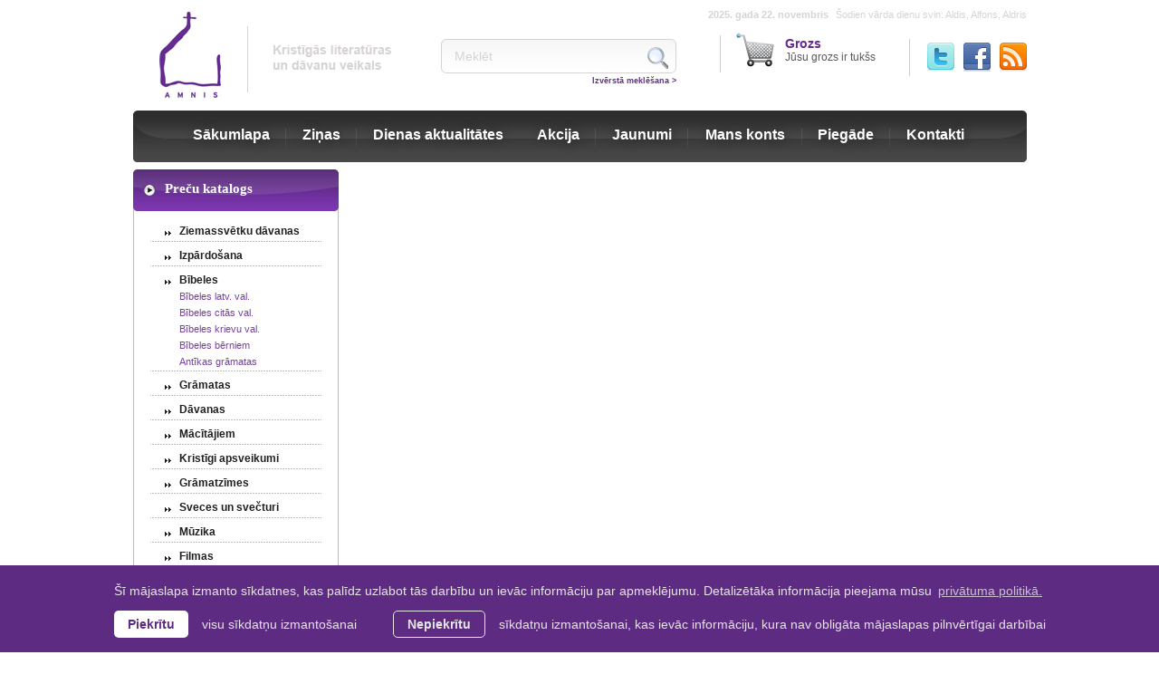

--- FILE ---
content_type: text/html; charset=UTF-8
request_url: https://www.amnis.lv/lv/bibeles/bibeles-krievu-val/bibele-bruna-ru-zeltita-mala
body_size: 3709
content:
<!DOCTYPE html>
<html lang="lv"> 
<head> 
	<meta charset="UTF-8">
	<meta name="keywords" content="kristīgs, literatūra, dāvanas, mūzika, veikals, baptistu, katoļu, luterāņu, pareizticīgo, baznīca, oblātes, sakrālie, biķeri, bībele, bībeles, bērnu grāmatas, kristīgā literatūra, mācītāja apģērbs, bērnu bībele, Kristīgās literatūras un mūzikas interneta veikals, Kristīgās grāmatas, literatūra, Kristīgais e-veikals, Kristīgo grāmatu veikals, Kristīgā grāmatnīca, kristīgas grāmatas, kristīga grāmata, grāmatas" />
	<title id="pageTitle">AMNIS - kristīgās literatūras un dāvanu veikals | </title>
	<!--<script type="text/javascript" src="/jquery-1.4.1.min.js"></script>-->
	<script type="text/javascript" src="/js/jquery-1.9.1.min.js"></script>
	<script type="text/javascript" src="/js/jquery-migrate-1.2.1.min.js"></script>
	
	<script type="text/javascript" src="/init.js?v=1.0.3"></script>	
	<link rel="stylesheet" type="text/css" href="/style.css?v=1.0.4" />
	<meta name="google-site-verification" content="kxKh2T4bUGdU0imIIwnx-feLdXU1JvzQJdzBYZwWQI0" />
	<meta name="google-site-verification" content="SEf97rziCQnTWTymvLPf2SaBRd8T_9lGGnd3Eso_fw8" />
	<link href="/amnis-zinas" type="application/rss+xml" rel="alternate" title="Amnis - ziņas" />
	<link href="/amnis-dienas-lozungi" type="application/rss+xml" rel="alternate" title="Amnis - dienas lozungi" />
	<link rel="shortcut icon" type="image/x-icon" href="/favicon.ico" />

	<script type="text/javascript" src="/fancybox/jquery.mousewheel-3.0.2.pack.js"></script> 
	<script type="text/javascript" src="/fancybox/jquery.fancybox-1.3.1.js"></script> 
	<link rel="stylesheet" type="text/css" href="/fancybox/jquery.fancybox-1.3.1.css" media="screen" /> 
	<!--[if IE]>
	<link rel="stylesheet" type="text/css" href="/style-ie.css" />
	<![endif]--> 

	<link rel="stylesheet" type="text/css" href="//cdnjs.cloudflare.com/ajax/libs/cookieconsent2/3.0.3/cookieconsent.min.css" />
	<script src="//cdnjs.cloudflare.com/ajax/libs/cookieconsent2/3.0.3/cookieconsent.min.js"></script>
	<script>
		initCookieConsent();
	</script>

	<!-- Google tag (gtag.js) -->
	<script async src="https://www.googletagmanager.com/gtag/js?id=G-JKWDQN4KJ1"></script>
	<script>
		window.dataLayer = window.dataLayer || [];
		function gtag(){dataLayer.push(arguments);}
		gtag('js', new Date());
		gtag('config', 'G-JKWDQN4KJ1');
	</script>
</head> 
<body>
	<div class="wrapper head">
		<div class="logo">
			<a id="logo-link" href="/lv/sakumlapa">
				<img alt="AMNIS - kristīgās literatūras un dāvanu veikals" src="/img/top-logo.jpg" />
				<img alt="AMNIS - kristīgās literatūras un dāvanu veikals" src="/img/logo-text.jpg" />
			</a>
		</div>
		
		<div class="tools">
			<div class="top">
				<span>2025. gada 22. novembris</span>
				Šodien vārda dienu svin:  Aldis, Alfons, Aldris
			</div>
			<div class="blocks">
				<div class="social">
					<a rel="nofollow" href="/amnis-zinas" class="twitter"></a>
					<a rel="nofollow" href="http://www.facebook.com/amnis.lv" class="facebook target-blank"></a>
					<a rel="nofollow" href="http://twitter.com/amnis_lv" class="rss target-blank"></a>
				</div>
				<div class="cart" id="cart">
					<a href="/lv/grozs">
						<span>Grozs</span>
						<br />
						Jūsu grozs ir tukšs
					</a>
				</div>
				<div class="search">
					<div id="advanced">
						<form method="post" action="/lv/meklet">
						<span>
							<input class="mekleet input-text" id="advSearch" type="text" name="q" rel="Meklēt" value="Meklēt" />
							<input type="hidden" name="filter" value="" id="search_filter" />
							<div id="selectDropDown" class="select">
								<div>--- izvēlēties ---</div>
								<ul class="dropdown">
									<li style="padding-left: 8px;" rel="">--- izvēlēties ---</li>
									<li rel="title">&nbsp;&nbsp;&nbsp;Nosaukuma</li>
									<li rel="author">&nbsp;&nbsp;&nbsp;Autora</li>
									<li rel="isbn">&nbsp;&nbsp;&nbsp;Koda</li>
									<li rel="price">&nbsp;&nbsp;&nbsp;Cenas</li>
									<li rel="publisher">&nbsp;&nbsp;&nbsp;Izdevniecības</li>
									<li rel="year">&nbsp;&nbsp;&nbsp;Gada</li>
									<li rel="note">&nbsp;&nbsp;&nbsp;Apraksta</li>
								</ul>
							</div>
							<label>Meklēt pēc</label>
							<a href="#" class="close-advanced">Aizērt</a>
							<input type="submit" class="input-submit" value="Meklēt" />
						</span>
						</form>
					</div>
					<form method="post" id="searchForm" action="/lv/meklet">
					<div>
						<input class="mekleet input-text" type="text" id="searchField" rel="Meklēt" name="q" value="Meklēt" />
						<input type="submit" class="input-submit" value="" />
					</div>
					<a class="show-advanced" href="#">Izvērstā meklēšana &gt;</a>
					</form>
				</div>
			</div>
		</div>
		
	</div>
	<div class="wrapper menu">
		<div class="menu-left">
			<div class="menu-right">
				<nav>
				<ul id="mainmenu">
					
					<li><a class="first" href="/lv/sakumlapa">Sākumlapa</a></li>
					
					<li><a class="" href="/lv/zinas">Ziņas</a></li>
					
					<li><a class="" href="/lv/dienas_aktualitates">Dienas aktualitātes</a></li>
					
					<li><a class="" href="/lv/ipasais-piedavajums">Akcija</a></li>
					
					<li><a class="" href="/lv/jaunumi">Jaunumi</a></li>
					
					<li><a class="" href="/lv/mans-konts">Mans konts</a></li>
					
					<li><a class="" href="/lv/piegade">Piegāde</a></li>
					
					<li><a class="last" href="/lv/kontakti">Kontakti</a></li>
					
				</ul>
				</nav>			
			</div>
		</div>
	</div>
	
	<div class="wrapper body">
		<div class="left">
		
			
			<div class="leftside-block catalog">
				<div class="head"><h2>Preču katalogs</h2></div>
				<div class="body">
					<div class="inner">
					<div class="content">
						<ul class="catalog-menu">
						
						<li>
							<a href="/zsv2012">Ziemassvētku dāvanas</a>
							
						</li>
						
						<li>
							<a href="/Izpardosana">Izpārdošana</a>
							
						</li>
						
						<li>
							<a href="/bibeles">Bībeles</a>
							
							<ul class="submenu">
								
								<li>
								<a href="/bibeles/bibeles-lat-val">Bībeles latv. val.</a>
								
								</li>
								
								<li>
								<a href="/bibeles/bibeles-anglu-val">Bībeles citās val.</a>
								
								</li>
								
								<li>
								<a href="/bibeles/bibeles-krievu-val">Bībeles krievu val.</a>
								
								</li>
								
								<li>
								<a href="/bibeles/bernu-bibeles">Bībeles bērniem</a>
								
								</li>
								
								<li>
								<a href="/bibeles/antikas-gramatas">Antīkas grāmatas</a>
								
								</li>
								
							</ul>
							
						</li>
						
						<li>
							<a href="/gramatas">Grāmatas</a>
							
							<ul class="submenu" style="display: none;">
								
								<li>
								<a href="/gramatas/Attiecibas">Laulība un attiecības</a>
								
								</li>
								
								<li>
								<a href="/gramatas/kristibas">Kristībās</a>
								
								</li>
								
								<li>
								<a href="/gramatas/berniem">Bērniem</a>
								
								</li>
								
								<li>
								<a href="/gramatas/bibeles-studijas">BĪBELES STUDIJAS</a>
								
								<ul class="subsubmenu" style="display: none;">
								
								<li><a href="/gramatas/bibeles-studijas/enciklopedijas">Enciklopēdijas</a></li>
								
								<li><a href="/gramatas/bibeles-studijas/kartes">Kartes</a></li>
								
								<li><a href="/gramatas/bibeles-studijas/komentari">Komentāri</a></li>
								
								<li><a href="/gramatas/bibeles-studijas/vardnicas">Vārdnīcas</a></li>
								
								<li><a href="/gramatas/bibeles-studijas/metodiskie-materiali">Metodes Bībeles apguvei</a></li>
								
								</ul>
								
								</li>
								
								<li>
								<a href="/gramatas/Dieva-iepazisana">Dieva iepazīšana</a>
								
								</li>
								
								<li>
								<a href="/gramatas/dzeja">Dzeja</a>
								
								</li>
								
								<li>
								<a href="/gramatas/dzives-stasti">Dzīvesstāsti</a>
								
								</li>
								
								<li>
								<a href="/gramatas/ikdienas_lasijumi">Ikdienas lasījumi</a>
								
								</li>
								
								<li>
								<a href="/gramatas/lugsanas">Lūgšanas</a>
								
								</li>
								
								<li>
								<a href="/gramatas/kristiga-izaugsme">Kristīgā izaugsme</a>
								
								</li>
								
								<li>
								<a href="/gramatas/rokasgramatas">Rokasgrāmatas</a>
								
								</li>
								
								<li>
								<a href="/gramatas/sevis-pilnveidosana">Sevis pilnveidošana</a>
								
								</li>
								
								<li>
								<a href="/gramatas/skolotajiem">Skolotājiem</a>
								
								</li>
								
								<li>
								<a href="/gramatas/vecakiem">Vecākiem</a>
								
								</li>
								
								<li>
								<a href="/gramatas/viriesiem">Vīriešiem</a>
								
								</li>
								
								<li>
								<a href="/gramatas/dieva-speks-darbiba">Dieva spēks darbībā</a>
								
								</li>
								
								<li>
								<a href="/gramatas/kristiga-etika-un-zinatne">Kristīgā ētika un zinātne</a>
								
								</li>
								
								<li>
								<a href="/gramatas/sprediki">Sprediķi</a>
								
								</li>
								
								<li>
								<a href="/gramatas/eng">Angļu valodā</a>
								
								</li>
								
								<li>
								<a href="/gramatas/sievietem">Sievietēm</a>
								
								</li>
								
								<li>
								<a href="/gramatas/evangelizacija">Evaņģelizācijai</a>
								
								</li>
								
								<li>
								<a href="/gramatas/finanses">Finanses</a>
								
								</li>
								
								<li>
								<a href="/gramatas/Dziedinasana-un-atbrivosana">Dziedināšana un atbrīvošana</a>
								
								</li>
								
								<li>
								<a href="/gramatas/krievu_valoda">Krievu valodā</a>
								
								</li>
								
							</ul>
							
						</li>
						
						<li>
							<a href="/davanas">Dāvanas</a>
							
							<ul class="submenu" style="display: none;">
								
								<li>
								<a href="/davanas/aksesuari">Aksesuāri</a>
								
								</li>
								
								<li>
								<a href="/davanas/Breloki">Atslēgu piekariņi</a>
								
								</li>
								
								<li>
								<a href="/davanas/autosikumi">Autosīkumi</a>
								
								</li>
								
								<li>
								<a href="/davanas/davanas-berniem">Dāvanas bērniem</a>
								
								</li>
								
								<li>
								<a href="/davanas/kancelejas-preces">Kancelejas preces</a>
								
								</li>
								
								<li>
								<a href="/davanas/kruzites.trauki">Krūzītes, trauki</a>
								
								</li>
								
								<li>
								<a href="/davanas/rotaslietas">Rotaslietas</a>
								
								</li>
								
								<li>
								<a href="/davanas/stikla-ramisi">Dekori</a>
								
								</li>
								
								<li>
								<a href="/davanas/uzlimes">Uzlīmes</a>
								
								</li>
								
								<li>
								<a href="/davanas/citi">Citi</a>
								
								</li>
								
							</ul>
							
						</li>
						
						<li>
							<a href="/macitajiem">Mācītājiem</a>
							
							<ul class="submenu" style="display: none;">
								
								<li>
								<a href="/macitajiem/sakralie-trauki">Sakrālie trauki</a>
								
								</li>
								
								<li>
								<a href="/macitajiem/Kolarkrekli">Amattērpi</a>
								
								</li>
								
								<li>
								<a href="/macitajiem/stolas">Stolas</a>
								
								</li>
								
							</ul>
							
						</li>
						
						<li>
							<a href="/kartinas">Kristīgi apsveikumi</a>
							
						</li>
						
						<li>
							<a href="/gramatzimes">Grāmatzīmes</a>
							
						</li>
						
						<li>
							<a href="/sveces">Sveces un svečturi</a>
							
						</li>
						
						<li>
							<a href="/muzika">Mūzika</a>
							
						</li>
						
						<li>
							<a href="/filmas">Filmas</a>
							
						</li>
						
						<li>
							<a href="/kalendari">Kalendāri</a>
							
						</li>
						
						<li>
							<a href="/davanu-kartes">Dāvanu kartes</a>
							
						</li>
						
						<li class="last">
							<a href="/alfakurss">Alfa kurss</a>
							
						</li>
						
						</ul>
					</div>
					</div>
				</div>
			</div>
			
			
			<div class="leftside-block supply">
				<div class="head"><h2><a title="Akcija" href="/ipasais-piedavajums">Akcija</a></h2></div>
				<div class="body">
					<div class="inner">
					<div class="content">
						<h2><a title="1. Mozus grāmatas skaidrojums IV" href="/komentari/bibeles-studijas/gramatas/1-mozus-gramatas-skaidrojums-iv">1. Mozus grāmatas skaidrojums IV</a></h2>
						<div class="product-block">
							<div class="frame">
								<a title="" style="background: url('/catalog/104/thumb/4936.jpg') no-repeat center center;" href="/komentari/bibeles-studijas/gramatas/1-mozus-gramatas-skaidrojums-iv">&nbsp;</a>
							</div>
							<div class="info">
								<span style="text-decoration:line-through">9.25&nbsp;EUR</span>
								<!--<span style="text-decoration:line-through">&nbsp;Ls</span>-->
								<br />
								6.69&nbsp;EUR </br><span style="color: #a6a6a6;"> Ls</span>
							</div>
						</div>
					</div>
					</div>
				</div>
			</div>
			

			
			
		</div>
		<div class="center">
		
		</div>
	</div>
	<div class="wrapper foot">
		<div class="right">
			<div class="left">
				<div class="footer-menu">
					<ul>
					
						<li><a title="Ziemassvētku dāvanas" href="/lv/zsv2012">Ziemassvētku dāvanas</a></li>
						
					
						<li><a title="Izpārdošana" href="/lv/Izpardosana">Izpārdošana</a></li>
						
					
						<li><a title="Bībeles" href="/lv/bibeles">Bībeles</a></li>
						
					
						<li><a title="Grāmatas" href="/lv/gramatas">Grāmatas</a></li>
						
					
						<li><a title="Dāvanas" href="/lv/davanas">Dāvanas</a></li>
						
					
						<li><a title="Mācītājiem" href="/lv/macitajiem">Mācītājiem</a></li>
						
					
						<li><a title="Kristīgi apsveikumi" href="/lv/kartinas">Kristīgi apsveikumi</a></li>
						
					
						<li><a title="Grāmatzīmes" href="/lv/gramatzimes">Grāmatzīmes</a></li>
						
					
						<li><a title="Sveces un svečturi" href="/lv/sveces">Sveces un svečturi</a></li>
						
					
						<li><a title="Mūzika" href="/lv/muzika">Mūzika</a></li>
						
					
						<li><a title="Filmas" href="/lv/filmas">Filmas</a></li>
						
					
						<li><a title="Kalendāri" href="/lv/kalendari">Kalendāri</a></li>
						
					
						<li><a title="Dāvanu kartes" href="/lv/davanu-kartes">Dāvanu kartes</a></li>
						
					
						<li><a title="Alfa kurss" href="/lv/alfakurss">Alfa kurss</a></li>
						
					
					</ul>
				</div>
				<div class="copyright">Visas tiesības rezervētas &copy; SIA Amnis 2025. Jebkuras amnis.lv informācijas pārpublicēšana bez rakstiskas atļaujas aizliegta <br><a style="color: #2D2D2D;" href="/lv/privatuma-politika">Privātuma politika</a> | <a style="color: #2D2D2D;" href="/lv/gdpr-personas-datu-pieprasijums">GDPR personas datu pieprasījum</a> | <a style="color: #2D2D2D;" href="/lv/lapas-karte">Lapas karte</a></div>
				<div class="made-by">Mājas lapa izstrādāta <a class="graftik" href="http://www.graftik.lv">GRAFTIK</a></div>
			</div>
		</div>
	</div>
</body> 
</html> 

--- FILE ---
content_type: text/css
request_url: https://www.amnis.lv/style.css?v=1.0.4
body_size: 5754
content:
html{
overflow-x: hidden;
overflow-y: scroll;
height: 100%;
width: 100%;
}
body{
display: table;
width: 100%;
font-family: Arial, Tahoma, verdana;
text-align: center;
font-size: 11px;
color: #221E1F;
padding: 0px;
margin: 0px;
}
img{border: 0 none;}
a, a:hover, a:visited{
text-decoration: none;
font-size: 12px;
color: #77429e;
}
a:hover{text-decoration: underline;}

.clear {
	clear: both;
}

.wrapper {
text-align: left;
margin: 0px auto;
width: 987px;
}
.wrapper.banner{
margin-top: 9px;
height: 150px;
}
.wrapper.banner .lozungs{
background: url('/img/dienas-lozungs.png') no-repeat 0px 0px;
position: relative;
height: 150px;
width: 356px;
float: left;
}
.wrapper.banner .baneris{
background: url('/img/default-bg.jpg') no-repeat 0px 0px;
height: 150px;
width: 631px;
float: right;
}
.wrapper.banner .baneris a{
border: 0px none;
}

.menu {
background: url('/img/mainmenu-middle.png') repeat-x;
height: 57px;
}
.menu .menu-left {
background: url('/img/mainmenu.png') no-repeat left 0px;
display: table;
height: 57px;
width: 100%;
}
.menu .menu-right {
background: url('/img/mainmenu.png') no-repeat right -57px;
display: table;
height: 57px;
width: 100%;
}

.menu ul {
position: relative;
list-style: none;
margin: 0px auto;
display: table;
padding: 0px;
width: auto;
left: -1px;
}
.menu ul li{float: left;}
.menu ul li a{
background: url('/img/menu-seperator.jpg') no-repeat right top;
padding: 18px 15px 16px 14px;
padding: 18px 0px 16px 0px;
font-weight: bold;
font-size: 16px;
color: #FFFFFF;
display: block;
position: relative;
z-index: 0;
font-family: "Trebuchet MS", Arial;
text-shadow: #303030 1px 1px 10px;
}
.menu ul li a:hover{
text-decoration: none;
color: #BE81EB;
}
.menu ul li a.first{padding-left: 60px;}
.menu ul li a.last{
padding-right: 60px;
background: none;
}


.wrapper.head {
height: 122px;
}
#logo-link img {
	display: block;
	float: left;
}
.head .logo {
display: block;
height: 122px;
width: 320px;
float: left;
}
.head .logo a{
margin: 12px 0px 12px 27px;
display: block;
float: left;
height: 98px;
width: 270px;
}
.head .tools {
float: right;
width: 631px;
}
.tools .top {
font-family: Arial;
text-align: right;
padding: 10px 0px;
font-size: 11px;
color: #d7d3d4;
}
.tools .top span{
margin-right: 5px;
font-weight: bold;
}
.head .tools .blocks{
position: relative;
top: -5px;
}
.blocks .cart,
.blocks .social{
background: url('/img/block-seperator.gif') no-repeat left center;
padding-bottom: 8px;
padding-left: 17px;
margin-top: 13px;
display: block;
float: right;
}
.blocks .search{
position: relative;
display: block;
width: 290px;
left: -16px;
top: 16px;
}
.blocks .search div {
background: url('/img/search.png') no-repeat;
display: table;
width: 260px;
height: 38px;
}
.blocks .search input.input-text, 
.blocks .search input.input-submit {
background: transparent;
border: 0px none;
display: block;
padding: 0px;
margin: 0px;
}
.blocks .search form{
display: table;
padding: 0px;
margin: 0px;
}
.blocks .search input.input-submit{
cursor: pointer;
float: right;
height: 38px;
width: 38px;
}
.blocks .social{
width: 120px;
padding-left: 10px;
}
.blocks .search input.input-text{
font-family: "Trebuchet MS", Arial;
padding: 0px 15px;
position: relative;
color: #D7D3D4;
height: 26px;
width: 190px;
float: left;
top: 6px;
font-family: Arial;
font-size: 14px;
}
.search a{
margin-top: 3px;
font-family: Arial;
font-weight: bold;
font-size: 9px;
color: #662c91;
float: right;
/*
display: none;
*/
}

.title-border{
	display: inline-block;
	*display: inline;
	zoom: 1;

	border-bottom: 1px solid #e3dfdf;
	margin-bottom: 9px;
}

.blocks .cart {
margin-top: 3px;
display: block;
float: right;
width: 192px;
}
.blocks .cart a {
background: url('/img/grozs.png') no-repeat left center;
padding: 10px 20px 0px 55px;
position: relative;
font-family: Arial;
margin: 0px auto;
font-size: 12px;
color: #5a5a5a;
display: block;
height: 40px;
}
.blocks .cart span{
font-family: Arial;
font-weight: bold;
font-size: 14px;
color: #662c91;
}
.social a{
background-image: url('/img/social.png');
margin-left: 10px;
margin-top: 7px;
font-size: 0px;
display: table;
float: right;
height: 32px;
width: 30px;
}
.social a.facebook{background-position: 0px -32px;}
.social a.twitter{background-position: 0px 0px;}
.social a.rss{background-position: 0px -64px;}
.social a.facebook:hover{background-position: -30px -32px;}
.social a.twitter:hover{background-position: -30px 0px;}
.social a.rss:hover{background-position: -30px -64px;}

.wrapper.body{
margin-top: 8px;
display: table;
}

.wrapper.body .left{
width: 235px;
float: left;
}


.leftside-block{
display: table;
width: 227px;
float: left;
}
.leftside-block .head {
display: table;
height: 46px;
width: 100%;
}
.leftside-block .head h2{
font-family: "Trebuchet MS";
margin: 13px 0px 0px 35px;
font-weight: bold;
font-size: 15px;
color: #FFFFFF;
}
.leftside-block.catalog .head {background: url('/img/leftside-blocks.png') no-repeat 0px 0px;}
.leftside-block.supply .head {background: url('/img/leftside-blocks.png') no-repeat -227px 0px;}
.leftside-block .body{
background: url('/img/leftside-blocks.png') repeat-y -454px 0px;
margin-bottom: 7px;
display: table;
width: 100%;
}
.leftside-block .body .inner{
background: url('/img/leftside-blocks.png') no-repeat -681px bottom;
display: table;
width: 100%;
}
.leftside-block ul{
margin: 8px 0px 8px 18px;
list-style: none;
padding: 0px;
}
.leftside-block li {background: url('/img/left-menu-seperator.png') no-repeat left bottom;}
.leftside-block li.last{background: none;}
.leftside-block li a{
background: url('/img/left-menu-bulet.png') no-repeat 17px 14px;
font-family: Arial;
font-weight: bold;
padding: 7px 12px 6px 33px;
font-size: 12px;
display: block;
color: #202020;
}

.leftside-block .submenu{
padding: 0px 0px 0px 33px;
margin: -1px 0px 0px 0px;
}
.leftside-block .submenu li{
background: none;
border: 0px none;
}
.leftside-block .submenu li a{
padding: 0px 0px 6px 0px;
font-weight: normal;
font-family: Arial;
background: none;
font-size: 11px;
color: #76429d;
}
.leftside-block .subsubmenu{
padding: 0px 0px 0px 20px;
margin: 0px;
}




.wrapper.body .center{
display: table;
width: 752px;
float: left;
}
.product-list{
display: table;
width: 100%;
}
.product-list .product{
display: table;
float: left;
background: url('/img/product-block.png') repeat-y -245px 0px;
width: 245px;
margin: 0px 8px 8px 0px;
}
.product-list .product:nth-child(3n+1){
	clear: both;
}
.product-list .small-product{
background: url('/img/small-product-background.png') repeat-y -140px 0px;
margin: 10px 13px 10px 0px;
display: table;
width: 140px;
float: left;
}
.product-list .small-product.last{margin-right: 0px;}
.product-list .small-product .top{
background: url('/img/small-product-background.png') no-repeat 0px 0px;
display: table;
width: 140px;
height: 7px;
height: 7px;
}
.product-list .product .top{
background: url('/img/product-block.png') no-repeat 0px 0px;
display: table;
width: 245px;
height: 8px;
height: 65px;
}
.product-list .product .top h2{
background: url('/img/product-head.png') no-repeat 0px 0px;
font-weight: normal;
margin: 8px auto;
display: table;
display: block;
width: 227px;
height: 52px;
}
.product-list .small-product a{
font-family: Arial;
text-align: center;
font-weight: bold;
margin: 0px auto;
font-size: 11px;
color: #484747;
display: block;
width: 120px;
height: 28px;
}
.supply .frame,
.product-list .small-product .frame{
background: url('/img/frame.png');
margin: 4px auto 20px;
position: relative;
height: 110px;
width: 104px;
}
.product-list .product .top a{
position: relative;
font-family: Arial;
font-weight: bold;
/*padding: 18px 0px 11px 10px;*/
font-size: 13px;
display: block;
color: #484747;
left: 10px;
top: 18px;
}
.supply .frame,
.product-list .product .body .frame{
background: url('/img/frame.png');
position: relative;
height: 110px;
width: 104px;
float: left;
}
.frame .akcija,
.frame .jaunums{
position: absolute;
display: table;
height: 100%;
width: 100%;
top: 0px;
}

.frame .jaunums{background: url('/img/jauns.png') no-repeat 68px 72px;}
.frame .akcija{background: url('/img/akcija.png') no-repeat 5px 72px;}

.product-list .product .body .info{
float: right;
width: 110px;
}
.product-list .product .description{
font-family: Arial;
line-height: 115%;
font-size: 10px;
color: #7A7A7A;
display: block;
height: 72px;
}
.product-list .product .price{
margin: 8px 0px 0px 0px;
font-weight: bold;
font-size: 11px;
width: auto !important;
color: #414141;
}
.product-list .product .price span{
font-weight: normal;
}
.product-list .product .product-block{
margin: 4px auto;
display: table;
width: 227px;
float: none;
}
.product-list .product.last{margin-right: 0px;}
.product-list .product .bottom{
background: url('/img/product-block.png') repeat-y -490px 0px;
display: block;
width: 245px;
height: 8px;
float: left;
}
.product-list .small-product .bottom{
background: url('/img/small-product-background.png') repeat-y -280px 0px;
display: table;
width: 140px;
height: 7px;
float: left;
}
.buttons .add-to-cart,
.buttons .details{
background: url('/img/poga-maza-detalas.png') no-repeat 0px 0px;
padding: 2px 0px 0px 0px;
font-family: Tahoma;
text-align: center;
font-weight: bold;
font-size: 10px;
color: #FFFFFF;
display: block;
height: 15px;
width: 70px;
}
.buttons .add-to-cart{
background: url('/img/poga-maza-pirkt.png') no-repeat 0px 0px;
margin-top: 4px;
}
.buttons .add-to-cart:hover, .buttons .details:hover{
background-position: 0px -17px;
}



.wrapper.foot{
/*background: url('/img/footer.png') repeat-x 0px -79px;*/
border-radius: 3px;
background-color: #A0A0A0;
margin-top: 6px;
/*height: 79px;*/
}
.wrapper.foot .left{
/*background: url('/img/footer.png') no-repeat left 0px;*/
text-align: center;
font-size: 12px;
color: #2d2d2d;
/*height: 79px;*/
}
.made-by{
background: url('/img/made-by.png') no-repeat center bottom;
font-family: Arial;
text-align: center;
padding: 5px 0px;
margin: 0px auto;
font-size: 11px;
color: #a0a0a0;
height: 12px;
width: 255px;
}
.copyright{
font-family: Arial;
display: table;
height: 23px;
width: 100%;
margin-bottom: 10px;
}
.graftik{
color: #a0a0a0 !important;
font-size: inherit !important;
font-weight: bold;
font-size: 10px;
}
.footer-menu{
font-family: Arial;
display: table;
width: 100%;
}
.footer-menu ul{
margin: 12px auto 7px;
display: table;
padding: 0px;
width: 900px;
}
.footer-menu li{
list-style: none;
float: left;
}
.footer-menu li.sep{
font-size: 12px;
color: #FFFFFF;
padding: 0px;
margin: 0px;
}
.footer-menu a{
margin: 0px 6px;
font-size: 12px;
color: #FFFFFF;
}
/*.wrapper.foot .right{
background: url('/img/footer.png') no-repeat right -158px;
height: 79px;
}*/

.bread-crumbs,
.bread-crumbs .right,
.bread-crumbs .left{
background: url('/img/bread-crumbs.png') repeat-x 0px -46px;
width: 100% !important;
display: table;
height: 46px;
}
.bread-crumbs .left{background: url('/img/bread-crumbs.png') no-repeat left 0px;}
.bread-crumbs .right{background: url('/img/bread-crumbs.png') no-repeat right -92px;}
.bread-crumbs .right div{
font-family: Arial;
position: relative;
display: inline;
left: 35px;
top: 16px;
}
.bread-crumbs, .bread-crumbs h2, .bread-crumbs a{
font-family: Arial;
font-weight: bold;
font-size: 13px;
color: #FFFFFF;
}
.bread-crumbs h2, .bread-crumbs a{
display: inline;
margin: 0px 5px;
padding: 0px;
}

.main-block .head,
.main-block .foot,
.main-block {
background-image: url('/img/main-block.png'); 
background-position: -750px 0px;
background-repeat: repeat-y; 
display: table;
width: 750px;
}
.main-block .head{background-position: 0px top; background-repeat: no-repeat;}
.main-block .foot{background-position: -1500px bottom; background-repeat: no-repeat;}
.main-block {margin: 14px 1px 6px 0px; float: right;}
.main-block .middle{
margin: 13px auto;
width: 701px;
float: none;
}

.main-block .middle h1{
font-family: "Trebuchet MS";
font-weight: bold;
font-size: 18px;
color: #202020;
padding: 0px;
margin: 0px;
}
.main-block .middle .description{
padding-bottom: 8px;
margin-bottom: 9px;
font-family: Arial;
font-size: 11px;
color: #909090;
}
.main-block .middle .description a{
font-family: inherit;
font-size: inherit;
color: #77429E;
}
.main-block .middle .description a.button-large,
.button-large{
background: url('/img/poga-pirkt-pasutit.png');
font-family: Tahoma;
text-align: center;
font-weight: bold;
padding-top: 4px;
font-size: 12px;
color: #FFFFFF;
display: table;
display: block;
width: 100px;
height: 22px;
}
.reset.button-large{
background-image: url('/img/poga-atcelt.png');
font-weight: normal;
}
input.button-large{
font-family: "Trebuchet MS", Arial;
margin-right: 6px;
border: 0px none;
padding-top: 0px;
height: 26px;
float: left;
}
.main-block .middle .description a.button-large:hover,
.button-large:hover{
background-position: 0px -26px;
font-size: 12px;
color: #FFFFFF;
}
.supply .frame,
.main-block .middle .description .frame{
background: url('/img/frame.png');
margin: 0px 14px 12px 0px;
position: relative;
height: 110px;
width: 104px;
float: left;
}
.supply .frame a,
.product-list .small-product .frame a, 
.frame a{
display: block;
height: 100%;
width: 100%;
}

.product-list-header{
	font-size: 20px;
	font-weight: 600;
	color: #202020;
	margin: 10px 0px;
	vertical-align: middle;
	padding-left: 12px;
}

.product-list-header h3{
	font-size: 20px;
	font-weight: 600;
	color: #202020;

	display: inline-block;
	*display: inline;
	zoom: 1;
	vertical-align: top;
	margin: 5px 0px;
}

.product-list-header .jaunums{
	background: url('/img/jauns.png');

	display: inline-block;
	*display: inline;
	zoom: 1;

	height: 33px;
	width: 31px;
}

.product-list-header .akcija{
	background: url('/img/akcija.png');

	display: inline-block;
	*display: inline;
	zoom: 1;

	height: 33px;
	width: 31px;
}

.product-list-header .show-all{
	float: right;
	margin-top: 5px;
}

.product-list-header .show-all a{
	color: #7a7a7a;
	font-size: 12px;
	font-weight: 200;
}

.news-list-header{
	padding-left: 12px;
}

.news-list-header h3{
	font-size: 20px;
	font-weight: 600;
	color: #202020;

	display: inline-block;
	*display: inline;
	zoom: 1;
	vertical-align: top;
	margin: 1px 7px;
}

.news-list-header .calendar{
	background: url('/img/calendar-icon.png') no-repeat;

	display: inline-block;
	*display: inline;
	zoom: 1;

	height: 22px;
	width: 22px;
}

.news-list-header .show-all{
	float: right;
}

.news-list-header .show-all a{
	color: #7a7a7a;
	font-size: 12px;
}

.frame img{
margin: 4px auto;
display: table;
}
.main-block .middle .first-row{
display: block;
width: 607px;
margin: 0px 0px 15px 0px;
width: 583px;
float: right;
}

.main-block .middle .first-row a.add-to-cart{
margin-right: -32px;
margin-left: 20px;
color: #FFFFFF;
float: right;
}
a.details, 
a.details:hover, 
a.add-to-cart, 
a.add-to-cart:hover{
text-decoration: none;
}
.main-block .middle .first-row div{float: left;}
.main-block .middle .first-row span{
font-family: Arial;
font-size: 11px;
color: #929292;
display: block;
width: 200px;
}
.main-block .middle .description .price{

font-family: "Trebuchet MS";
padding-right: 32px;
font-weight: bold;
margin-top: -6px;
font-size: 24px;
position: relative;
top: 9px;
color: #202020;
float: right;
}
#fullList,
#details {
border-top: 1px solid #E3DFDF;
margin: 5px 0px 10px 0px;
padding: 10px 0px 0px 0px;
list-style: none;
display: table;
width: 100%;
}
#fullList .header{
font-weight: bold;
}
#fullList li, 
#details li{
padding: 3px 0px 4px;
font-weight: normal;
font-family: Arial;
font-size: 11px;
width: 345px;
}
#fullList, 
#fullList li{
width: 100%;
}
#fullList li{
padding-top: 4px;
padding-bottom: 3px;
display: table;
}
.message-text{
font-family: Arial;
font-weight: bold;
font-size: 11px;
color: #202020;
display: table;
width: 100%;
}
#details li.right{
margin-left: 10px;
float: right;
}
#details li.left{float: left;}
#fullList li.dark, #details li.dark{background: #F1EFEF;}
#fullList li label, 
#details li label{
padding-left: 17px;
font-family: Arial;
font-weight: bold;
font-size: 11px;
color: #202020;
width: 148px;
float: left;
}
#fullList li span, 
#details li span{
width: 175px;
float: left;
}
#fullList a{
font-weight: normal !important;
}
#fullList .skaits, 
#fullList .summa, 
#fullList .dzest, 
#fullList .cena{
margin: 0px 20px 0px 70px;
white-space: nowrap;
float: right;
width: 50px;
}
#fullList .dzest{
margin: 0px;
width: 30px;
}
#fullList .dzest img{border: 0px none;}
#advanced{
background: transparent;
background: url('/img/search-advanced.png') no-repeat 0px 0px;
position: absolute;
margin-left: -4px;
display: none;
height: 111px;
width: 267px;
z-index: 10;
}
#advanced span{
display: table;
height: 111px;
width: 267px;
}
#advanced input.input-text:focus, 
#advanced input.input-text{
padding-bottom: 0px;
position: relative;
padding-top: 5px;
height: 20px;
z-index: 5;
width: 204px;
left: 16px;
top: 13px;
font-family: Arial;
font-size: 14px;
}
.blocks .search input.input-text:focus{
color: #454545 !important;
}
#advanced .select{
margin: 0px 0px 0px 86px;
position: relative;
background: none;
width: 164px;
top: 9px;
}
#advanced input.input-submit, 
#advanced input[type="submit"]{
color: #FFFFFF !important;
background: transparent;
padding-bottom: 1px;
position: relative;
font-weight: bold;
border: 0px none;
font-size: 10px;
height: 24px;
left: -17px;
width: 68px;
z-index: 1;
top: 16px;
}
.search #advanced .select div{
padding: 17px 7px 0px;
font-family: Arial;
background: none;
border: 0px none;
cursor: default;
font-size: 13px;
color: #454545;
height: 21px;
width: 150px;
}
#advanced  .close-advanced{
font-family: Arial;
position: relative;
font-size: 10px;
color: #d7d3d4;
float: left;
left: 19px;
top: 19px;
}
.search #advanced  label{
font-family: Arial;
position: relative;
font-size: 13px;
color: #454545;
left: -10px;
top: -11px;
}
.search #advanced .select ul{
border-width: 0px 1px 1px 1px;
border-color: #D7D3D4;
border-style: solid;
background: #FEFEFE;
position: absolute;
list-style: none;
margin: 0px auto;
display: none;
padding: 0px;
width: 160px;
z-index: 2;
}
.search #advanced .select ul li{
font-family: Arial;
padding: 3px 0px;
cursor: pointer;
display: block;
}
.search #advanced .select ul li.hovered{
background: #D4F4F5;
}


h1.gray.underline {
border-bottom: 1px solid #E3DFDF;
font-family: "Trebuchet MS", Arial;
padding-bottom: 10px;
margin-bottom: 15px;
font-weight: bold;
padding-top: 12px;
font-size: 20px;
color: #454545;
}
#print {
position: relative;
font-family: Arial;
font-size: 10px;
color: #9b9b9b;
float: right;
top: -40px;
}

.article{
border-bottom: 1px solid #E3DFDF;
padding: 20px 0px;
display: table;
width: 100%;
}
.article h2, .article h2 a{
font-weight: bold;
font-size: 16px;
color: #77429e;
padding: 0px;
margin: 0px;
}
.article .image{margin: 5px 15px 10px 0px; float: left;}
.article .content{width: 585px; float: left;}
.article .content h2{margin: 0px 0px 10px;}
.article .content p{margin: 0px;}
.article .content,
.article .content p{
line-height: 110%;
font-family: "Trebuchet MS", Arial;
font-size: 11px;
color: #202020;
}
.article .content p{display: inline;}
.article .keywords {
	display: block;
	clear: both;
}



.input-code, 
.input-text{
background: url('/img/input-text.png') no-repeat;
padding: 4px 7px;
display: table;
height: 27px;
width: 236px;
float: left;
}
.input-text.disabled{
background-image: url('/img/input-text-disabled.png');
}
.input-code{
background: url('/img/code.png') no-repeat;
width: 105px;
float: left;
}
.input-textarea{
background: url('/img/input-textarea.png') no-repeat;
padding: 4px 7px;
display: table;
height: 114px;
width: 236px;
float: left;
}
.input-textarea textarea, 
.input-code input, 
.input-text input, 
.input-code input{
	background: transparent;
	border: 0px none;
	height: 19px;
	width: 222px;
}
.input-code input{
	width: 92px;
}
.input-textarea textarea{
	font-family: Arial;
	font-size: 11px;
	height: 105px;
}

#fp-send-link .row,
#fp-change-passw .row,
#signin .row,
#forma .row,
#forma2 .row{
	display: table;
	width: 100%;
}

#fp-send-link label,
#fp-change-passw label,
#signin label,
#forma  label,
#forma2 label{
	position: relative;
	color: #454545;
	width: 110px;
	float: left;
	top: 6px;
}

.staipeklis{
border: 1px solid red;
font-size: 0px;
height: 85px;
float: left;
width: 0px;
}
a.search-result:hover, 
a.search-result{
margin: 0px 0px 10px;
font-size: 13px;
display: block;
padding: 5px 0px;
}

.lozungs .datums{
font-family: "Trebuchet MS", Arial;
margin: 18px 0px 0px 205px;
font-size: 10px;
color: #303030;
}
.lozungs .citats1, 
.lozungs .citats2{
margin: 20px 0px 0px 28px;
font-family: "Trebuchet MS", Arial;
line-height: 110%;
font-size: 10px;
display: table;
color: #303030;
width: 315px;
}
.lozungs .citats2{margin-top: 10px;}
.supply .info{
margin-top: 40px;
font-family: arial;
text-align: center;
font-weight: bold;
font-size: 11px;
}
.supply .info span{
font-weight: normal;
}
.supply h2{margin: 15px 0px 10px;}
.supply h2 a:hover, .supply h2 a{
font-weight: bold;
font-family: Arial;
text-align: center;
color: #484747;
font-size: 11px;
display: table;
width: 100%;
}
.supply .head h2 a:hover, 
.supply .head h2 a{
font-family: "Trebuchet MS";
text-align: inherit !important;
display: inherit !important;
color: inherit !important;
font-size: 15px;
font-family: "Trebuchet MS";
font-weight: bold;
}
.supply .product-block{
margin: 0px auto 10px;
display: table;
width: 190px;
}
#pages{
display: table;
padding: 20px 0px;
width: 100%;
}
#pages span{
margin-right: 10px;
float: left;
}
#pages ul, #pages li{
list-style: none;
padding: 0px;
margin: 0px;
float: left;
}
#pages a{
border: 1px solid #E3DFDF;
padding: 3px 7px 3px 6px;
-webkit-border-radius: 5px;
-moz-border-radius: 5px;
margin-right: 7px;
color: #020202;
}
#pages a._act, #pages a:hover{
text-decoration: none;
background: #E3DFDF;
}
.main-block .middle .first-row span.old-price{
font-family: "Trebuchet MS", Arial;
text-decoration: line-through;
font-weight: normal;
margin-right: 10px;
font-size: 16px;
float: right;
width: auto !important;
position: relative;
top: 5px;
color: #989898;
}
.main-block .middle .first-row span.campaign-price{
font-family: "Trebuchet MS", Arial;
width: auto !important;
font-weight: bold;
font-size: 24px;
float: right;
color: #ff9100;
}

.frame span, .frame{
cursor: pointer;
}
a.under-frame{
font-size: 9px !important;
height: auto !important;
text-align: center;
font-family: Arial;
display: block;
}
a.under-frame:hover{
text-decoration: underline !important;
}
.textfield{
padding: 10px 10px 10px 25px;
font-family: Arial;
}
#sitemap ul,
#sitemap{
list-style: none;
padding: 0px;
margin: 0px;
}
#sitemap ul{
padding-left: 30px;
}
#sitemap li{
padding: 1px 0px;
}

#subscribe{
background: url('/img/subscribe.png') no-repeat 0px 0px;
margin-bottom: 7px;
display: table;
width: 227px;
height: 46px;
}
#subscribe .input-text{
background: transparent;
font-family: "Trebuchet MS";
position: relative;
border: 0px none;
font-size: 11px;
padding: 0px;
height: 15px;
width: 171px;
left: 20px;
top: 24px;
}
#subscribe .input-submit{
background: transparent;
position: relative;
border: 0px none;
cursor: pointer;
height: 15px;
width: 17px;
left: 23px;
top: 24px;
}
a.facebook-like{
background: url('/img/like.png') no-repeat 0px 0px;
font-size: 0px !important;
cursor: pointer;
display: table;
height: 23px;
width: 48px;
}
.facebook-like:hover{
background-position: 0px -23px;
}
.startForm #signIn {
margin-top: 15px;
}
.input-radio{
position: relative;
margin-left: 110px;
top: 3px;
}

#citatiId{
position: absolute;
height: 21px;
float: right;
bottom: 5px;
width: 21px;
right: 8px;
}

#public-file-block {
	display: block;
	list-style:none;
	padding-left: 0;
	margin-bottom: 20px;
}
#public-file-block li {
	clear: left;
	display: block;
	line-height: 26px;
	margin-bottom: 5px;
}
#public-file-block li span.media-icon {
	display: block;
	background: url('./img/media.png') transparent  no-repeat 0 0;
	float: left;
	width: 30px;
	height: 26px;
	padding-right: 5px;
}


/*
 * HOME RECOMMENDED BLOCK
 */
#home-recommended-block {
	margin-bottom: 20px;
}

#home-recommended-block .product-list-header {
	background-color: #84B00A;
	margin: 0;
	-webkit-border-radius: 4px 4px 0 0;
	border-radius: 4px 4px 0 0;
}

#home-recommended-block .product-list-header h3 {
	font-family: "Trebuchet MS",​Arial;
    text-transform: uppercase;
	color: #FFF;
	line-height: 45px;
	margin: 0;
}

#home-recommended-block .product-list-header .heart {
	background: url("/img/heart.png") no-repeat transparent;
    display: inline-block;
    width: 22px;
    height: 19px;
    margin-top: 12px;
}

#home-recommended-block .product-list {
	border: 1px solid #E4E4E4;
	border-top: none;
	width: 750px;
	-webkit-border-radius: 0 0 4px 4px;
	border-radius: 0 0 4px 4px;
}

#home-recommended-block .product-list .bx-wrapper .bx-next {
    background: url("/img/slider-arrows.png") no-repeat scroll -22px 0 transparent;
    width: 22px;
    height: 25px;
    right: -25px;
}

#home-recommended-block .product-list .bx-wrapper .bx-next:hover {
	background-position: -22px bottom;
}

#home-recommended-block .product-list .bx-wrapper .bx-prev {
    background: url("/img/slider-arrows.png") no-repeat scroll 0 0 transparent;
    width: 22px;
    height: 25px;
    left: -25px;
}

#home-recommended-block .product-list .bx-wrapper .bx-prev:hover {
	background-position: 0 bottom;
}

#home-recommended-block .product-list .product-list-inner {
	display: block;
	position: relative;
	width: 669px;
	margin: 0 auto;
}

#home-recommended-block .product-list .product {
	display: block;
	background: none;
	width: 187px;
	border-right: 1px solid #E4E4E4;
	margin: 0;
	padding: 20px 16px 20px 19px;
}

#home-recommended-block .product-list .product.last {
	border-right: none;
}

#home-recommended-block .product-list .product .description {
	height: 52px;
}

#home-recommended-block .product-list .product .price {
	margin-top: 20px;
}

#home-recommended-block .product-list .product .top {
	display: block;
	background: none;
	width: auto;
	height: auto;
}

#home-recommended-block .product-list .product > h2 {
	margin: 0;
	margin-bottom: 10px;
}

#home-recommended-block .product-list .product > h2 a {
	color: #202020;
	font-size: 13px;
}

#home-recommended-block .product-list .product .product-block {
	display: block;
	margin: 0;
	width: auto;
}

#home-recommended-block .product-list .product .body .info {
	width: 70px;
}



/*
 * FORGOT PASSWORD
 */
.forgot-password {
	display: table;
	margin-bottom: 10px;
}



/* GDPR FORM */
.gdpr-form {
	display: block;
}
.gdpr-form .row {
	display: block;
	clear: both;
}
.gdpr-form label {
	display: block;
	float: left;
	width: 110px;
}



/* COOKIES BAR */
.cc-revoke {
	display: none !important;
}
.cc-window {
	padding-top: 0 !important;
	padding-bottom: 0 !important;
}
.cookie-text-wrapper {
	display: block;
	padding-top: 16px;
	padding-bottom: 16px;
	margin-left: auto;
	margin-right: auto;
}
.cookie-text-wrapper .cc-message {
	display: block;
	flex: inherit !important;
	width: 100%;
}
.cookie-text-wrapper .cc-compliance .deny-text,
.cookie-text-wrapper .cc-compliance .allow-text,
.cookie-text-wrapper .cc-link,
.cookie-text-wrapper .cc-message {
	font-family: Arial, Tahoma, verdana;
	font-size: 14px;
	line-height: 18px;
	font-weight: 300;
	-webkit-font-smoothing: inherit;
	font-smoothing: inherit;
}
.cookie-text-wrapper .cc-link {
	-webkit-transition: opacity 0.2s ease;
	-o-transition: opacity 0.2s ease;
	transition: opacity 0.2s ease;
}
.cookie-text-wrapper .cc-message {
	margin-bottom: 10px;
}
.cookie-text-wrapper .cc-compliance .cc-btn {
	font-family: Arial, Tahoma, verdana;
	font-size: 14px;
	font-weight: 700;
	-webkit-font-smoothing: inherit;
	font-smoothing: inherit;
	border-radius: 5px;
	border: none;
	padding: 3px 15px;
	-webkit-transition: opacity 0.2s ease;
	-o-transition: opacity 0.2s ease;
	transition: opacity 0.2s ease;
}
.cookie-text-wrapper .cc-compliance .cc-btn:hover {
	text-decoration: none !important;
}
.cookie-text-wrapper .cc-compliance .allow-block,
.cookie-text-wrapper .cc-compliance .deny-block {
	display: -webkit-flex;
	display: -moz-flex;
	display: -ms-flex;
	display: -o-flex;
	display: flex;
	-ms-align-items: center;
	align-items: center;
}
.cookie-text-wrapper .cc-compliance .allow-block {
	margin-right: 40px;
}
.cookie-text-wrapper .cc-compliance .deny-block {
	order: 2;
}
.cookie-text-wrapper .cc-btn.cc-dismiss {
	color: #E6E6E6 !important;
	background: transparent !important;
	border: 1px solid #E6E6E6 !important;
	padding: 2px 15px;
	margin: 0 15px 0 0;
}
.cookie-text-wrapper .cc-btn.cc-dismiss:hover {
	opacity: 0.8;
}
.cookie-text-wrapper .cc-btn.cc-allow {
	color: #5E2B83 !important;
	background: #FFF !important;
	margin-right: 15px;
}
.cookie-text-wrapper .cc-btn.cc-allow:hover {
	opacity: 0.8;
}

@media all and (max-width: 768px) {
	.cookie-text-wrapper .cc-compliance {
		flex-wrap: wrap;
	}
	.cookie-text-wrapper .cc-compliance .allow-block {
		margin-right: 0;
		margin-bottom: 20px;
	}
	.cookie-text-wrapper .cc-compliance .cc-btn {
		min-width: 120px;
	}
}

@media all and (max-width: 478px) {
	.cookie-text-wrapper .cc-compliance .allow-block, 
	.cookie-text-wrapper .cc-compliance .deny-block {
		flex-wrap: wrap;
	}
	.cookie-text-wrapper .cc-compliance .deny-text,
	.cookie-text-wrapper .cc-compliance .allow-text {
		width: 100%;
	}
	.cookie-text-wrapper .cc-compliance .cc-btn {
		margin-bottom: 5px;
	}
}

--- FILE ---
content_type: application/javascript
request_url: https://www.amnis.lv/init.js?v=1.0.3
body_size: 5841
content:
var sys_lang='lv';
var a=function(data,mode){
	var ajax_data=null;

	if(mode==null||mode!=true)var mode=false;

	if(window.XMLHttpRequest)xmlhttp=new XMLHttpRequest;
	else if(window.ActiveXObject)xmlhttp=new ActiveXObject("Microsoft.XMLHTTP");
	xmlhttp.open('POST','/ajax/',mode);
	xmlhttp.setRequestHeader('Content-Type','application/x-www-form-urlencoded');
	xmlhttp.onreadystatechange=function(){
		if(xmlhttp.readyState==4){
			if(xmlhttp.status==200){
				ajax_data=xmlhttp.responseText;
			}
		}
	};

	xmlhttp.send(data);
	return xmlhttp.responseText;
};

var a2=function(data,module,mode){if(mode==null||mode!=true)var mode=false;if(window.XMLHttpRequest)xmlhttp=new XMLHttpRequest;else if(window.ActiveXObject)xmlhttp=new ActiveXObject("Microsoft.XMLHTTP");xmlhttp.open('POST','/'+sys_lang+'/'+module+'/',mode);xmlhttp.setRequestHeader('Content-Type','application/x-www-form-urlencoded');xmlhttp.onreadystatechange=function(){if(xmlhttp.readyState==4){if(xmlhttp.status==200){var r=xmlhttp.responseText;}}};xmlhttp.send(data); return xmlhttp.responseText};
var trim=function(str, chars) {return ltrim(rtrim(str, chars), chars);};
var ltrim=function(str, chars) {
	chars = chars || "\\s";
	return str.replace(new RegExp("^[" + chars + "]+", "g"), "");
};
var rtrim=function(str, chars) {
	chars = chars || "\\s";
	return str.replace(new RegExp("[" + chars + "]+$", "g"), "");
};
var urldecode=function(str){var histogram={},histogram_r={},code=0,str_tmp=[];var ret=str.toString();var replacer=function(search,replace,str){var tmp_arr=[];tmp_arr=str.split(search);return tmp_arr.join(replace);};histogram['!']='%21';histogram['%20']='+';for(replace in histogram){search=histogram[replace];ret=replacer(search,replace,ret);}ret=decodeURIComponent(ret);return ret;};
var urlencode=function(str){string=encodeURIComponent(str).replace(/~/g,'%7E');return string.replace(/%20/g,'+');};
var isMail=function(str){var filter=/^.+@.+\..{2,3}$/; return filter.test(str)};
var openW=function(url) {
	var l=Math.floor((screen.width-600)/2);
	var t=Math.floor((screen.height-500)/2);
	var win=window.open(url,'fb','top='+t+',left='+l+',height=500,width=600,menubar=no,width=600,height=500,toolbar=no');
	if(parseInt(navigator.appVersion)>=4){win.window.focus();}
	return win;
};

var wait=0;

var ln=[];
ln[0]='Grozs ir tukšs.';
ln[1]='Lūdzu, norādiet pareizu e-pasta adresi!';
ln[2]='Prece ir ielikta grozā';

$(document).ready(function(){
	
	$('#forma2').submit(function(e){
		e.preventDefault();
		
		var checkEmailAvailability=function(str){
			var ret=null;
			
			$.ajax({
				url: '/ajax',
				data: 'act=chackLoginEmailAvailability&email='+str,
				success: function(r){
					ret=parseInt(r)==0;
				},
				async: false,
				type: 'post'
			});
			
			return ret;
		};
		
		if(!isMail($('#ff2').val())){
			alert('Lūdzu norādiet derīgu e-pasta adresi');
			$('#ff2').focus();
			return false;
		}else if($('#userType1').is(':checked') && !checkEmailAvailability($('#ff2').val())){
			alert('Jūsu norādītā e-pasta adrese ir aizņemta');
			$('#ff2').focus();
			return false;
		}
		
		if($('#userType1').is(':checked')){
			$('#forma2').unbind('submit').submit();
			return 1
		}else if($('#userType2').is(':checked')){
			if(!$('#ff6').val().length){
				alert('Lūdzu ievadiet savu paroli');
				$('#ff6').focus();
				return false
			}
			
			$.ajax({
				url: '/ajax',
				data: 'act=chackLogin&p='+$('#ff6').val()+'&e='+$('#ff2').val(),
				success: function(r){
					if(parseInt(r)==0){
						alert('E-pasta adrese vai parole nav pareiza');
					}else{
						$('#forma2').unbind('submit').submit();
						return 1;
					}
				},
				type: 'post'
			});
		}else{
			alert('Lūdzu norādiet savu lietotāja tipu');
			return false;
		}
	});
	
	if(/Chrome/.test(navigator.userAgent)) {
		//$('.buttons>.details, .buttons>.add-to-cart').css({'padding-bottom':'2px', 'height':'17px'});
		$('.first-row>.price').width($('.first-row>.price').width()+10);
	}else if(/MSIE/.test(navigator.userAgent)) {
		$('#searchField').css({'top':'12px'});
	}

	if(/MSIE 7/.test(navigator.userAgent)) {
		var p=(($('#mainmenu').width())/($('#mainmenu>li').size()-1)/2)-1;
		$('#mainmenu>li>a').css({'padding-left':p+'px','padding-right':p+'px'});
	}else{
		var p=((987-$('#mainmenu').width())/($('#mainmenu>li').size()-1)/2)-1;
		$('#mainmenu>li>a').css({'padding-left':p+'px','padding-right':p+'px'});
	}
	
	$($('#mainmenu>li>a').get(0)).css({'padding-left':''});
	$($('#mainmenu>li>a').get($('#mainmenu>li').size()-1)).css({'padding-right':''});
	
	// ---<--- search field
	$('#searchField').focus(function(){if($('#advanced').css('display')!='none') $('#advSearch').focus()});
	$('#searchForm').submit(function(){
		if($('#searchField').val().length && $('#searchField').val()!=$('#searchField').attr('rel')){
			return true;
		}else{
			$('#searchField').focus();
			return false;
		}
	});
	// --->--- search field
	// ---<--- advanced search
	$('.dropdown>li')
		.click(function(){
			$('#search_filter').val($(this).attr('rel'));
			$('.dropdown').slideUp();
			$($('.select>div').get(0)).text($(this).text().replace('&nbsp;&nbsp;&nbsp;',''));
			wait=1;setTimeout(function(){wait=0},400)})
		.hover(function(){$(this).addClass('hovered')},function(){$(this).removeClass('hovered')});
	$('#selectDropDown').click(function(){
		if(wait)return;
		var dd=$(this).find('.dropdown').get(0);
		if($(dd).css('display')=='none'){$(dd).slideDown();}else{$(dd).slideUp();}
	});
	$('.close-advanced').click(function(e){e.preventDefault();$('#advanced').fadeOut()});
	$('.show-advanced').click(function(e){e.preventDefault();$('#advanced').fadeIn()});
	
	$('.mekleet')
		.blur(function(){if($(this).val()==''){$(this).val($(this).attr('rel'))}})
		.focus(function(){if($(this).val()==$(this).attr('rel')){$(this).val('')}});
	// --->--- advanced search
	// ---<--- subscribe
	$('#subscribe_form').submit(function(){
		if(!isMail($('#subscribeInput').val())){
			alert(ln[1]);
			return false;
		}else{
			alert(a2('act=addEMail&mail='+urlencode($('#subscribeInput').val()),'ajax'));
			$(this).val($(this).attr('rel'));
			$('#subscribeInput').val($('#subscribeInput').attr('rel')).blur();
			return false;
		}
	});
	$('#subscribeInput')
		.bind('focus',function(){if($(this).attr('rel')==$(this).val())$(this).val('')})
		.bind('blur',function(){if($(this).val()=='')$(this).val($(this).attr('rel'))});
	// --->--- subscribe
	// ---<--- left side menu
	$('.catalog-menu>li>a').click(function(e){
		var sm=$(this).parent().find('.submenu');
		if($(sm).size()){
			e.preventDefault();$(this).blur();
			if($(sm).css('display')=='none'){$(sm).slideDown()}else{$(sm).slideUp()}
			return false;
		}
	});
	$('.submenu>li>a').click(function(e){
		var sm=$(this).parent().find('.subsubmenu');
		if($(sm).size()){
			e.preventDefault();$(this).blur();
			if($(sm).css('display')=='none'){$(sm).slideDown()}else{$(sm).slideUp()}
			return false;
		}
	});
	
	// --->--- left side menu
	// ---<--- dzēst no groza
	$('.dzest>img').click(function(e){
		var d=a('act=deleteOrder&id='+$(this).attr('rel'));
		var d=d.split('###');
		if(d.length==2){
			$('#cart').html(d[0]);
			if(d[1]=='0.00 Ls'){
				$('#summa_kopaa').html(d[1]);
				$('#fullList>li').not('.header').each(function(){$(this).remove()});
				$('#fullList>.header').html(ln[0]);
			}else{
				$('#row'+$(this).attr('rel')).remove();
			}
			$('#summa_kopaa').html(d[1]);
			
			var i=1;
			$('#fullList>li').removeClass('dark');
			$('#fullList>li').each(function(){
				i++;
				if(i%2==1){
					$(this).addClass('dark');
				}
			});
			$($('#fullList>li').get($('#fullList>li').size()-1)).removeClass('dark');
		
			if(!$('.dark, .light', $('#fullList')).size()){
				window.location.reload();
			}
		}
		e.preventDefault();
	});
	// --->--- dzēst no groza
	// ---<--- add to cart
	$('.add-to-cart').click(function(e){
		$('#cart').html(a('act=addToCart&id='+$(this).attr('rel')));
		alert(ln[2]);
		e.preventDefault();
	});
	// --->--- add to cart
	// ---<--- print poga
	$('#print').click(function(){
		var bolWebPartFound = false;
		if(document.getElementById != null){
			var out = '<html>\n<head>\n';
			if(document.getElementsByTagName != null){
				var HeadData=document.getElementsByTagName("HEAD");
				if(HeadData.length>0)out+=HeadData[0].innerHTML;
			}
			out+='<style type="text/css">*, h1, div, p, span, font{color: #000000 !important;}</style>';
			out+='</head><body style="background: #FFFFFF; color: #000000; text-align: left;" onload="print()">';
			out+='<div style="padding: 10px 20px; width: 740px;">';
			out+='<h1 class="gray underline">'+$('#content>h1').text()+'</h1>';
			out+='<div>'+$('#content>div').html()+'</div>';
		}
		out += '</div></body></html>';
		var size_x=800;
		var size_y=600;
		LeftPosition = (screen.width) ? (screen.width-size_x)/2 : 0;
		TopPosition = (screen.height) ? (screen.height-size_y)/2 : 0;
		var msgWindow = window.open("about:blank", "PrintWebPart", "width=800,height=600, top="+TopPosition+", left="+LeftPosition+", resizable=no, status=no, toolbar=no, menubar=no, scrollbars=yes ");
		if(msgWindow != null){
			var doc = msgWindow.document.open('text/html', 'replace' );
			doc.write(out);
			//$('*').css({'color':'#000000'});
			doc.close();
		}
	});
	// --->--- print poga
	$('.reset').click(function(e){
		$(this).closest('form').find('input[type=text], select, textarea').each(function(){$(this).val('')});
		e.preventDefault();
	});
	
	if(/grozs/.test(window.location) || /mans\-konts/.test(window.location)){
		if(/mans\-konts/.test(window.location)){
			$('.reset').click(function(){window.location='/logout'});
			$('#signin').submit(function(){
				var f1=$('#ff11');
				var f2=$('#ff12');
				if(!isMail($(f1).val())){alert('Nav norādīta e-pasta adrese');$(f1).focus();return false;}
				if(!$(f2).val().length){alert('Nav norādīta parole');$(f2).focus();return false;}
				if(a('act=chackLogin&p='+$(f2).val()+'&e='+$(f1).val())=='0'){alert('E-pasta adrese vai parole nav pareiza'); return false}
			});
		}

		$('#userType1').click(function(){
			$('#ff6').attr({'disabled':'disabled'})
			$('#ff6').parent().addClass('disabled');
			$('#signIn>label').css({'color':'#9A9A9A'});
		});
		$('#userType2').click(function(){
			$('#ff6').removeAttr('disabled');
			$('#ff6').parent().removeClass('disabled');
			$('#signIn>label').css({'color':''});
		});
		if($('#userType2').size()){
			$('#ff6').attr({'disabled':'disabled'})
			$('#signIn>label').css({'color':'#9A9A9A'});
			$('#ff6').parent().addClass('disabled');
		};
		
		$('#forma').submit(function(e){
			var f1=$('#ff1');
			var f6=$('#ff6');
			var f7=$('#ff7');
			var f4=$('#ff4');
			// var f21=$('#ff21');
			var f22=$('#ff22');
			var f23=$('#ff23');
			var f24=$('#ff24');
			if(trim($(f1).val(),'')==''){alert('Nav norādīts vārds');$(f1).focus(); return false;}
			// if(trim($(f21).val(),'')==''){alert('Nav norādīta adrese');$(f21).focus(); return false;}
			if(trim($(f22).val(),'')==''){alert('Nav norādīta iela');$(f22).focus(); return false;}
			if(trim($(f23).val(),'')==''){alert('Nav norādīta pilsēta');$(f23).focus(); return false;}
			if(trim($(f24).val(),'')==''){alert('Nav norādīts pasta indekss');$(f24).focus(); return false;}
			try{
				if(trim($(f4).val(),'')==''){
					alert('Nav norādīts uzvārds');
					$(f4).focus();
					return false;
				}
			}catch(e){}
			
			if($(f6).val().length || $(f7).val().length){
				if($(f6).val()!=$(f7).val()){
					alert('Parole abos laukos nesakrīt');
					$(f6).focus();
					return false;
				}
			}
			return 1;
		});
		
	}else if(/kontakti/.test(window.location)){
		$('#forma').submit(function(e){
			var f1=$('#ff1');
			var f2=$('#ff2');
			var f4=$('#ff4');
			var c=$('#code');
			if(trim($(f1).val())==''){alert('Lūdzu norādiet vārdu');$(f1).focus(); return false;}
			var apos=$(f2).val().indexOf("@");
			var dotpos=$(f2).val().lastIndexOf(".");
			if((apos<1||dotpos-apos<2)){alert('Lūdzu norādiet e-pastu');$(f2).focus(); return false;}
			if(trim($(f4).val())==''){alert('Lūdzu ierakstiet tekstu');$(f4).focus(); return false;}
			if($(c).val().length!=4){alert('Nav ievadīts drošības kods');$(c).focus(); return false;}
			return 1;
		});
	}

	$('.facebook-like').click(function(e){
		e.preventDefault();
		openW('http://www.facebook.com/sharer.php?u='+encodeURIComponent(location)+'&t='+encodeURIComponent('Amnis - '+$($('h1').get(0)).html()));
		return 0
	});
	
	$($('.popup').parent()).each(function(){
		$(this).click(function(e){
			var w=960;
			var h=700;
			lp=(screen.width)?(screen.width-w)/2:0;
			tp=(screen.height)?(screen.height-h)/2:0;
			window.open($($(this).find('.popup').get(0)).attr('href'),'ImagesPreview',"width="+w+",height="+h+", top="+tp+", left="+lp+", resizable=no, status=no, toolbar=no, menubar=no, scrollbars=yes");
			e.preventDefault();
		});	
	});

	var bh=$(document).height()-$('.wrapper.head').height()-$('.wrapper.foot').height()-$('.wrapper.menu').height()-81;
	var center=$($('.wrapper.body').find('.foot').not('.good').get(0));
	if($(center).height()<bh){$(center).height(bh)}
	
	$("a[rel=galerija]").fancybox({'transitionIn':'none','transitionOut':'none','titlePosition':'over'});
	
	$('.graftik, .target-blank').attr('target','_blank');
});





var sys_lang = 'lv';
var dictionary = {
    "lv":
    {
        "cookies":
        {
            "message": "\u0160\u012b m\u0101jaslapa izmanto s\u012bkdatnes, kas pal\u012bdz uzlabot t\u0101s darb\u012bbu un iev\u0101c inform\u0101ciju par apmekl\u0113jumu. Detaliz\u0113t\u0101ka inform\u0101cija pieejama m\u016bsu ",
            "allow": "Piekr\u012btu",
            "allow_text": "visu s\u012bkdat\u0146u izmanto\u0161anai",
            "deny": "Nepiekr\u012btu",
            "deny_text": "s\u012bkdat\u0146u izmanto\u0161anai, kas iev\u0101c inform\u0101ciju, kura nav oblig\u0101ta m\u0101jaslapas pilnv\u0113rt\u012bgai darb\u012bbai",
            "link": "priv\u0101tuma politik\u0101.",
            "href": "\/lv\/privatuma-politika"
        }
    }/*,
    "en":
    {
        "cookies":
        {
            "message": "This website uses cookies for enhancing the user experience and tracking usage statistics. More information is available in our ",
            "allow": "Accept",
            "allow_text": "all cookies",
            "deny": "Decline",
            "deny_text": "cookies which are not mandatory for the full operation of the website",
            "link": "Privacy Policy.",
            "href": "https:\/\/www.mbbetons.lv\/en\/privacy-policy"
        }
    },*/
}


function isAllowedCookies() {
	var x = document.cookie;
	if ( x.includes('new_cookieconsent_status=allow;') ) {
		return true;
	}
	return false;
}

var show_GA_codes = 0;
function showGAcodes() {
	if ( !show_GA_codes ) {
		show_GA_codes = 1;
		
		// add GA tag
		/*var _gaq = _gaq || [];
		_gaq.push(['_setAccount', 'UA-19379505-1']);
		_gaq.push(['_trackPageview']);
		(function() {
			var ga = document.createElement('script'); ga.type = 'text/javascript'; ga.async = true;
			ga.src = ('https:' == document.location.protocol ? 'https://ssl' : 'http://www') + '.google-analytics.com/ga.js';
			var s = document.getElementsByTagName('script')[0]; s.parentNode.insertBefore(ga, s);
		})();*/

		/*(function(i,s,o,g,r,a,m){i['GoogleAnalyticsObject']=r;i[r]=i[r]||function(){
		(i[r].q=i[r].q||[]).push(arguments)},i[r].l=1*new Date();a=s.createElement(o),
		m=s.getElementsByTagName(o)[0];a.async=1;a.src=g;m.parentNode.insertBefore(a,m)
		})(window,document,'script','//www.google-analytics.com/analytics.js','ga');
		ga('create', 'UA-19379505-1', 'auto');
		ga('send', 'pageview');*/
	}
}

function initCookieConsent() {
	window.addEventListener("load", function(){
		var p;
		window.cookieconsent.initialise({
			revokable: false,
			cookie: {
				name: "new_cookieconsent_status",
			},
			position: "bottom",
			type: "opt-in",
			palette: {
				"popup": {
					"background": "#5E2B83",
					"text": "#E6E6E6"
				},
				/*"button": {
					"background": "#ffd100",
					"text": "#000000"
				}*/
			},
			content: {
				"message": dictionary[ sys_lang ]['cookies']['message'],
				"allow": dictionary[ sys_lang ]['cookies']['allow'],
				"deny": dictionary[ sys_lang ]['cookies']['deny'],
				"link": dictionary[ sys_lang ]['cookies']['link'],
				"href": dictionary[ sys_lang ]['cookies']['href']
			},
			window: '<div role="dialog" aria-live="polite" aria-label="cookieconsent" aria-describedby="cookieconsent:desc" class="cc-window {{classes}}"><div class="cookie-text-wrapper"><!--googleoff: all-->{{children}}<!--googleon: all--></div></div>',
			elements: {
				"messagelink": '<span id="cookieconsent:desc" class="cc-message">{{message}} <a aria-label="learn more about cookies" tabindex="0" class="cc-link" href="{{href}}" target="_blank">{{link}}</a></span>',
				"deny": '<a aria-label="deny cookies" role="button" tabindex="0" class="cc-btn cc-deny cc-dismiss">{{deny}}</a>',
				"allow": '<a aria-label="allow cookies" tabindex="0" class="cc-btn cc-allow">{{allow}}</a>',
			},
			compliance: {
				"opt-in": '<div class="cc-compliance cc-highlight"><div class="deny-block">{{deny}} <span class="deny-text">'+dictionary[ sys_lang ]['cookies']['deny_text']+'</span></div> <div class="allow-block">{{allow}} <span class="allow-text">'+dictionary[ sys_lang ]['cookies']['allow_text']+'</span></div></div>',
			},
			onInitialise: function (status) {
				var type = this.options.type;
				var didConsent = this.hasConsented();
				if (type == 'opt-in' && didConsent) {
					// add GA tag
					showGAcodes();
				}
			},
			onStatusChange: function(status, chosenBefore) {
				var type = this.options.type;
				var didConsent = this.hasConsented();
				if (type == 'opt-in' && didConsent) {
					// add GA tag
					showGAcodes();
				}
			},
		}, function (popup) {
			p = popup;
			
			if ( p.getStatus() != undefined && p.getStatus() == 'allow' ) {
				// add GA tag
				showGAcodes();
			}

			setPositionForCookieConsent();
		});
		document.addEventListener('click', function (e) {
			if (e.target && e.target.id == 'btn-allowCookie') {
				e.preventDefault();
				p.setStatus(cookieconsent.status.allow);
				p.close();
			} else if (e.target && e.target.id == 'btn-dismissCookie') {
				e.preventDefault();
				p.setStatus(cookieconsent.status.deny);
				p.revokeChoice();
			}
		});
	});

	$(window).resize(function(){
		setPositionForCookieConsent();
	});

	function setPositionForCookieConsent() {
		$('.cc-window').css('top', '').css('bottom', '').css('overflow-y', '');
		if ( $('.cc-window').length && $('.cc-window').outerHeight() > $(window).height() ) {
			$('.cc-window').css('top', 0).css('bottom', 0).css('overflow-y', 'auto');
		}
	}
}